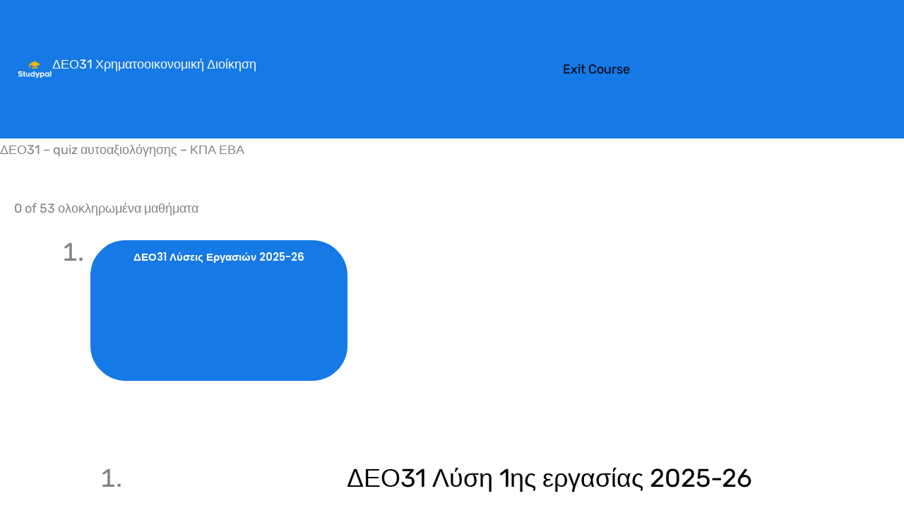

--- FILE ---
content_type: text/css
request_url: https://studypal.gr/wp-content/uploads/elementor/css/post-96.css?ver=1762312981
body_size: 138
content:
.elementor-96 .elementor-element.elementor-element-735e7c4:not(.elementor-motion-effects-element-type-background), .elementor-96 .elementor-element.elementor-element-735e7c4 > .elementor-motion-effects-container > .elementor-motion-effects-layer{background-image:url("https://studypal.gr/wp-content/uploads/2020/10/online-programming-course-cta-section-bg.svg");background-position:bottom left;background-repeat:no-repeat;background-size:cover;}.elementor-96 .elementor-element.elementor-element-735e7c4{transition:background 0.3s, border 0.3s, border-radius 0.3s, box-shadow 0.3s;padding:160px 40px 104px 40px;}.elementor-96 .elementor-element.elementor-element-735e7c4 > .elementor-background-overlay{transition:background 0.3s, border-radius 0.3s, opacity 0.3s;}.elementor-96 .elementor-element.elementor-element-f039698{text-align:center;}.elementor-96 .elementor-element.elementor-element-f039698 .elementor-heading-title{text-transform:uppercase;letter-spacing:2px;color:var( --e-global-color-astglobalcolor5 );}.elementor-96 .elementor-element.elementor-element-ae7959f{text-align:center;}.elementor-96 .elementor-element.elementor-element-ae7959f .elementor-heading-title{font-size:56px;font-weight:600;color:var( --e-global-color-astglobalcolor5 );}.elementor-96 .elementor-element.elementor-element-1f4fd5a > .elementor-widget-container{margin:0px 0px -8px 0px;}.elementor-96 .elementor-element.elementor-element-1f4fd5a{text-align:center;color:var( --e-global-color-astglobalcolor5 );}.elementor-96 .elementor-element.elementor-element-73b2345 .elementor-button{background-color:var( --e-global-color-astglobalcolor5 );fill:var( --e-global-color-astglobalcolor2 );color:var( --e-global-color-astglobalcolor2 );border-style:solid;border-width:0px 0px 0px 0px;}.elementor-96 .elementor-element.elementor-element-73b2345 .elementor-button:hover, .elementor-96 .elementor-element.elementor-element-73b2345 .elementor-button:focus{background-color:var( --e-global-color-astglobalcolor1 );color:var( --e-global-color-astglobalcolor5 );border-color:var( --e-global-color-astglobalcolor1 );}.elementor-96 .elementor-element.elementor-element-73b2345 .elementor-button:hover svg, .elementor-96 .elementor-element.elementor-element-73b2345 .elementor-button:focus svg{fill:var( --e-global-color-astglobalcolor5 );}@media(max-width:1024px){.elementor-96 .elementor-element.elementor-element-735e7c4{padding:128px 80px 80px 80px;}.elementor-96 .elementor-element.elementor-element-ae7959f .elementor-heading-title{font-size:40px;}}@media(max-width:767px){.elementor-96 .elementor-element.elementor-element-735e7c4{padding:104px 24px 64px 24px;}}